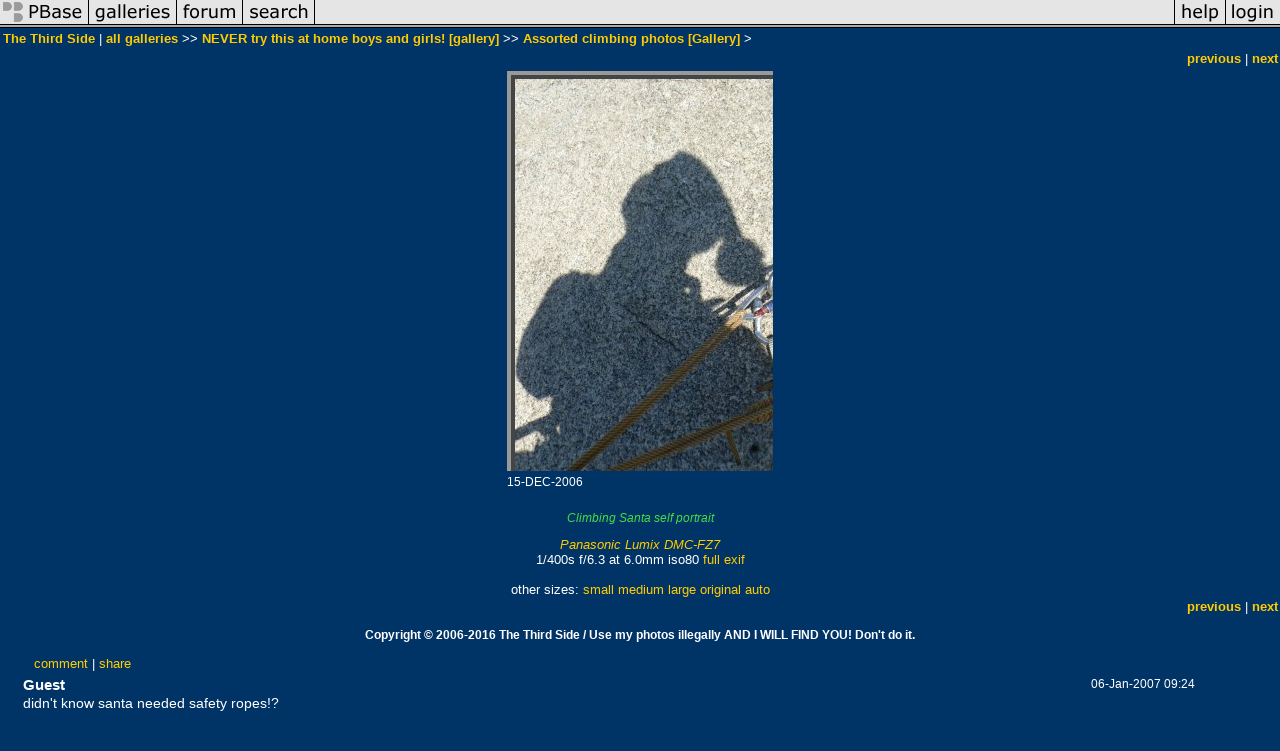

--- FILE ---
content_type: text/html; charset=ISO-8859-1
request_url: https://www.pbase.com/fromtheheart/image/71725871/medium
body_size: 3684
content:
<html lang="en-US"><head>
<title>71725871 photo - The Third Side photos at pbase.com</title>
<link rel="stylesheet" type="text/css" href="https://ap1.pbase.com/styles/gallery2.v4.css">
<link rel="stylesheet" type="text/css" href="https://css.pbase.com/styles/16511.css">
<meta property="og:site_name" content="PBase"/>
<meta property="og:title" content="Image 71725871 by The Third Side"/>
<meta property="og:type" content="photo"/>
<meta property="og:image" content="https://a4.pbase.com/g6/65/628065/3/71725871.3d7bgNZp.jpg"/>
<meta property="og:url" content="https://pbase.com/fromtheheart/image/71725871"/>
<meta property="fb:admins" content="1056217662"/>
<meta property="fb:page_id" content="204057099643592"/>
<meta name="pinterest" content="nopin" />
<script language="JavaScript" type="text/javascript" src="https://ap1.pbase.com/js/jquery-1.9.1.min.js"></script>
<script language="JavaScript" type="text/javascript" src="https://ap1.pbase.com/js/jquery.mobile.custom.min.js"></script>
<script language="JavaScript" type="text/javascript" src="https://ap1.pbase.com/js/ajaxRequestObject.js"></script>
<script language="JavaScript" type="text/javascript" src="https://ap1.pbase.com/js/ajaxVote.v2.js"></script>
<script language="JavaScript" type="text/javascript" src="https://ap1.pbase.com/js/comments.v9.js"></script>
</head><body>
<TABLE border=0 cellspacing=0 cellpadding=0 width="100%"><tr>
<td><A HREF="https://pbase.com" target="_top" title="pbase photos"><IMG src="https://ap1.pbase.com/site/m/2/m_pbase.gif" border=0 alt="photo sharing and upload"></A></td>
<td><A HREF="https://pbase.com/galleries" target="_top" title="recent picture uploads"><IMG src="https://ap1.pbase.com/site/m/2/m_g.gif" border=0 alt="picture albums"></A></td>
<td><A HREF="https://forum.pbase.com" target="_top" title="photography discussion forums"><IMG src="https://ap1.pbase.com/site/m/2/m_f.gif" border=0 alt="photo forums"></A></td>
<td><A HREF="https://pbase.com/search" target="_top" title="pbase photo search"><IMG src="https://ap1.pbase.com/site/m/2/m_s.gif" border=0 alt="search pictures"></A></td>
<td width="100%"><A HREF="https://pbase.com/galleries?view=popular" target="_top" title="popular photos"><IMG src="https://ap1.pbase.com/site/m/2/m_sp.gif" border=0 height="28" width="100%" alt="popular photos"></a></td>

<td><A HREF="https://pbase.com/help" target="_top" title="give me some help"><IMG src="https://ap1.pbase.com/site/m/2/m_h.gif" border=0 alt="photography help"></A></td>
<td><A HREF="https://pbase.com/login" target="_top" title="login to pbase"><IMG src="https://ap1.pbase.com/site/m/2/m_l.gif" border=0 alt="login"></A></td>
</tr></table>
<!-- END menu bar -->

<div id="imagepage" class="imagepage">
<div id="localmenu" class="localmenu">
  <table border=0>
    <tr>
      <td align=left >
      <a href="/fromtheheart/profile" title="goto fromtheheart's profile page">The Third Side</a> | 
<span class="treepath">
      <a href="/fromtheheart" title="view all of fromtheheart's galleries">all galleries</a> >> 
<a href="/fromtheheart/rock_climbing">NEVER try this at home boys and girls! [gallery]</a> >>
 
      <a href="/fromtheheart/asstclimbing" title="view thumbnails">Assorted climbing photos [Gallery]</a> > 
      
</span>
      </td>
    </tr>
  </table>
</div>

<div id="slideshow" class="slideshow">
<table border=0 cellspacing=1 width="100%" >
<tr> <TD width="100%" nowrap>
<a href="/fromtheheart/image/71711292" class="prev_link" title="&larr; on keyboard">previous</a>
 | <a href="/fromtheheart/image/61312947" class="next_link" title="&rarr; on keyboard">next</a>
    </td>
  </tr>
</table>
</div>


<!-- BEGIN image table -->
<div id="image" class="image">
<table width=0 border=0 align="center" class="imagetable">
<TR><TD colspan=2>
<div id="imgdiv" class="" style="position:relative; width:266px; padding-bottom:400px; height:0; overflow:hidden; background:inherit;">
  <a href="/fromtheheart/asstclimbing" >
    <IMG  class="display " src="https://a4.pbase.com/g6/65/628065/3/71725871.3d7bgNZp.jpg" imgsize="medium" imgx="266" imgy="400" border=0 ALT="">
  </a>
</div>
</TD></TR>
<TR><TD align="left" valign=top>
<span class=date>15-DEC-2006</span>
</TD>
<TD align="right"><span class=artist></span> </TD>
</TR></table>
</div>
<!-- END image table -->

<div id="imageinfo" class="imageinfo">
  <h3 class="title"><span class="title"></span>
</h3>
  <div id="imagecaption" class="imagecaption">
  <p class="caption">
  Climbing Santa self portrait
  </p>
  </div>

  <div id="techinfo" class="techinfo">
    <span class="camera"><a href="/cameras/panasonic/lumix_dmc_fz7">Panasonic Lumix DMC-FZ7</a>
</span><br>
    <span class="exif">1/400s f/6.3 at 6.0mm iso80
      <a href="/fromtheheart/image/71725871&amp;exif=Y" rel="nofollow">full exif</a>
    </span>
    <br>
  </div>

  <div id="othersizes" class="othersizes">
  <br>
  <span class="othersizes">other sizes: 
    <a href="/fromtheheart/image/71725871/small" title="106 x 160 pixels " rel="nofollow" imgurl="https://a4.pbase.com/t6/65/628065/4/71725871.3d7bgNZp.jpg" imgx="106" imgy="160" imgsize="small">small</a> 
    <a href="/fromtheheart/image/71725871/medium" title="266 x 400 pixels " rel="nofollow" imgurl="https://a4.pbase.com/g6/65/628065/3/71725871.3d7bgNZp.jpg" imgx="266" imgy="400" imgsize="medium">medium</a> 
    <a href="/fromtheheart/image/71725871/large" title="531 x 800 pixels " rel="nofollow" imgurl="https://a4.pbase.com/g6/65/628065/2/71725871.3d7bgNZp.jpg" imgx="531" imgy="800" imgsize="large">large</a> 
    <a href="/fromtheheart/image/71725871/original" title="1360 x 2048 pixels " rel="nofollow" imgurl="https://a4.pbase.com/o6/65/628065/1/71725871.8U51ZA7n.P1060398.JPG" imgx="1360" imgy="2048" imgsize="original">original</a> 
    <a href="#" title="Fit image to my window" rel="nofollow" id="auto_size" auto_size="N" imgsize="auto">auto</a> 
  </span>
  <BR>
  </div>

<div id="slideshow" class="slideshow">
<table border=0 cellspacing=1 width="100%" >
<tr> <TD width="100%" nowrap>
<a href="/fromtheheart/image/71711292" class="prev_link" title="&larr; on keyboard">previous</a>
 | <a href="/fromtheheart/image/61312947" class="next_link" title="&rarr; on keyboard">next</a>
    </td>
  </tr>
</table>
</div>


  <div id="copyright" class="copyright">
    <p class=copyright>Copyright  © 2006-2016 The Third Side / Use my photos illegally AND I WILL FIND YOU!   Don't do it.</p>
  </div>

</div>

<table border=0 cellspacing=0 cellpadding=2 width="95%" align=center >
<tr>
<td nowrap>

<a  href="/fromtheheart/image/71725871&gcmd=add_comment" rel="nofollow" id="leave_comment">comment</a>
 | <span id="socialSharing">
  
  <a id="share" href="#" url="https://pbase.com/fromtheheart/image/71725871" rel="nofollow">share</a>
  <span id="socialSharingButtons" switch="off" style="display: none;"></span>
</span>
</td></tr></table>
<A name="comment_list" id="comment_list"></A>
<DIV class="comment_section">
<div id="commententry" style="display:none;">
  <FORM name="add_comment" action="/fromtheheart/image/71725871" method="POST" enctype="application/x-www-form-urlencoded">
  <table border=0 cellpadding=0 cellspacing=0>
    <tr><td colspan=2>Type your message and click Add Comment</td></tr>
    <tr>
    <td colspan=2 class="message_body">
      <textarea  name="message" rows="6" cols="90"></textarea>
    </td>
    </tr>
    <tr><td colspan=2><span class="small">
It is best to <a href="/login">login</a> or <a href="/register">register</a> first but you may post as a guest.<br>
Enter an optional name and contact email address.
    <span style="display:none;">Name <input type="text" name="comtitle" size=12 maxlength=24></span>
    </td></tr>
    <tr><td colspan=2>
Name <input type="text" name="guest_name" size=24 maxlength=32>
 Email <input type="text" name="guest_email" size=32 maxlength=64>
    </td></tr>
    <tr><td>
      <input type="submit" name="submit" value="Add Comment">
      <a href="/help/comments">help</a>
    </td>
    <td nowrap align="right">
      <input type="checkbox" name="private_flag" value="Y"> <span class="small">private comment</span>
    </td>
    </tr>
  </table>

  <input type="hidden" name="code" value="1">
  <input type="hidden" name="id" value="71725871">
  <input type="hidden" name="key" value="aabdIYtshQl7EY6y6JEr6Tgc">
  </FORM>
</div>
<div id="commentlist">
  <div class="comment"><table class="comment" border=0 cellspacing=0 cellpadding=0 style="table-layout:fixed;"><tr class="head"><td style="width:40%; word-wrap:break-word;" class="from">Guest
      </td><td style="word-wrap:normal;" class="commands"></td><td align="right" style="width:20%; word-wrap:normal;" class="date">06-Jan-2007 09:24</td></tr><tr class="body"><td colspan="3" style="display:table-cell;" class="message_body">didn't know santa needed safety ropes!?</td></tr></table></div>
  <div class="comment"><table class="comment" border=0 cellspacing=0 cellpadding=0 style="table-layout:fixed;"><tr class="head"><td style="width:40%; word-wrap:break-word;" class="from"><a href="/djwixx/profile">Dave Wixx</a></td><td style="word-wrap:normal;" class="commands"></td><td align="right" style="width:20%; word-wrap:normal;" class="date">05-Jan-2007 02:13</td></tr><tr class="body"><td colspan="3" style="display:table-cell;" class="message_body">And it all could have gone so Pete Tong - geddit!!</td></tr></table></div>
  <div class="comment"><table class="comment" border=0 cellspacing=0 cellpadding=0 style="table-layout:fixed;"><tr class="head"><td style="width:40%; word-wrap:break-word;" class="from"><a href="/macha/profile">LM Gildersleeve</a></td><td style="word-wrap:normal;" class="commands"></td><td align="right" style="width:20%; word-wrap:normal;" class="date">05-Jan-2007 01:06</td></tr><tr class="body"><td colspan="3" style="display:table-cell;" class="message_body">I like how the equipment tell us what you were doing at the time.</td></tr></table></div>
  <div class="comment"><table class="comment" border=0 cellspacing=0 cellpadding=0 style="table-layout:fixed;"><tr class="head"><td style="width:40%; word-wrap:break-word;" class="from">Guest
      </td><td style="word-wrap:normal;" class="commands"></td><td align="right" style="width:20%; word-wrap:normal;" class="date">05-Jan-2007 00:47</td></tr><tr class="body"><td colspan="3" style="display:table-cell;" class="message_body">Great shot.</td></tr></table></div>
  <div class="comment"><table class="comment" border=0 cellspacing=0 cellpadding=0 style="table-layout:fixed;"><tr class="head"><td style="width:40%; word-wrap:break-word;" class="from"><a href="/texces/profile">Cindi Smith</a></td><td style="word-wrap:normal;" class="commands"></td><td align="right" style="width:20%; word-wrap:normal;" class="date">05-Jan-2007 00:38</td></tr><tr class="body"><td colspan="3" style="display:table-cell;" class="message_body">LOL!  Great idea and title!</td></tr></table></div>
  <div class="comment"><table class="comment" border=0 cellspacing=0 cellpadding=0 style="table-layout:fixed;"><tr class="head"><td style="width:40%; word-wrap:break-word;" class="from"><a href="/romy_uk/profile">Rose Atkinson</a></td><td style="word-wrap:normal;" class="commands"></td><td align="right" style="width:20%; word-wrap:normal;" class="date">04-Jan-2007 22:00</td></tr><tr class="body"><td colspan="3" style="display:table-cell;" class="message_body">Funny !  Nicely done, too<br> Rose</td></tr></table></div>
  <div class="comment"><table class="comment" border=0 cellspacing=0 cellpadding=0 style="table-layout:fixed;"><tr class="head"><td style="width:40%; word-wrap:break-word;" class="from"><a href="/barbara_heide/profile">Barbara Heide</a></td><td style="word-wrap:normal;" class="commands"></td><td align="right" style="width:20%; word-wrap:normal;" class="date">04-Jan-2007 21:57</td></tr><tr class="body"><td colspan="3" style="display:table-cell;" class="message_body">well done!</td></tr></table></div>
  <div class="comment"><table class="comment" border=0 cellspacing=0 cellpadding=0 style="table-layout:fixed;"><tr class="head"><td style="width:40%; word-wrap:break-word;" class="from"><a href="/jolka/profile">Jola Dziubinska</a></td><td style="word-wrap:normal;" class="commands"></td><td align="right" style="width:20%; word-wrap:normal;" class="date">04-Jan-2007 20:51</td></tr><tr class="body"><td colspan="3" style="display:table-cell;" class="message_body">LOL too late for Santa;))</td></tr></table></div>
  <div class="comment"><table class="comment" border=0 cellspacing=0 cellpadding=0 style="table-layout:fixed;"><tr class="head"><td style="width:40%; word-wrap:break-word;" class="from"><a href="/laine82/profile">laine82</a></td><td style="word-wrap:normal;" class="commands"></td><td align="right" style="width:20%; word-wrap:normal;" class="date">04-Jan-2007 20:41</td></tr><tr class="body"><td colspan="3" style="display:table-cell;" class="message_body">:&gt;) Here, take my list for next year, please !!</td></tr></table></div>
  <div class="comment"><table class="comment" border=0 cellspacing=0 cellpadding=0 style="table-layout:fixed;"><tr class="head"><td style="width:40%; word-wrap:break-word;" class="from"><a href="/beverley_h/profile">beverley harrison</a></td><td style="word-wrap:normal;" class="commands"></td><td align="right" style="width:20%; word-wrap:normal;" class="date">04-Jan-2007 19:52</td></tr><tr class="body"><td colspan="3" style="display:table-cell;" class="message_body">nice one!</td></tr></table></div>
  <div class="comment"><table class="comment" border=0 cellspacing=0 cellpadding=0 style="table-layout:fixed;"><tr class="head"><td style="width:40%; word-wrap:break-word;" class="from"><a href="/wennere_01/profile">wernere01</a></td><td style="word-wrap:normal;" class="commands"></td><td align="right" style="width:20%; word-wrap:normal;" class="date">04-Jan-2007 19:48</td></tr><tr class="body"><td colspan="3" style="display:table-cell;" class="message_body">A rather slim one. Lovely.</td></tr></table></div>
  <div class="comment"><table class="comment" border=0 cellspacing=0 cellpadding=0 style="table-layout:fixed;"><tr class="head"><td style="width:40%; word-wrap:break-word;" class="from"><a href="/royalld/profile">royalld</a></td><td style="word-wrap:normal;" class="commands"></td><td align="right" style="width:20%; word-wrap:normal;" class="date">04-Jan-2007 19:46</td></tr><tr class="body"><td colspan="3" style="display:table-cell;" class="message_body">I always wondered how Santa moved quickly from rooftop to rooftop.<br> Nicely done.</td></tr></table></div>
  <div class="comment"><table class="comment" border=0 cellspacing=0 cellpadding=0 style="table-layout:fixed;"><tr class="head"><td style="width:40%; word-wrap:break-word;" class="from"><a href="/ee66/profile">Enrico Martinuzzi</a></td><td style="word-wrap:normal;" class="commands"></td><td align="right" style="width:20%; word-wrap:normal;" class="date">04-Jan-2007 18:50</td></tr><tr class="body"><td colspan="3" style="display:table-cell;" class="message_body">cool.</td></tr></table></div>
  <div class="comment"><table class="comment" border=0 cellspacing=0 cellpadding=0 style="table-layout:fixed;"><tr class="head"><td style="width:40%; word-wrap:break-word;" class="from">Guest
      </td><td style="word-wrap:normal;" class="commands"></td><td align="right" style="width:20%; word-wrap:normal;" class="date">04-Jan-2007 18:45</td></tr><tr class="body"><td colspan="3" style="display:table-cell;" class="message_body">HO HO HO, like this one!</td></tr></table></div>
  <div class="comment"><table class="comment" border=0 cellspacing=0 cellpadding=0 style="table-layout:fixed;"><tr class="head"><td style="width:40%; word-wrap:break-word;" class="from"><a href="/smok53/profile">Tomasz Dziubinski - Photography</a></td><td style="word-wrap:normal;" class="commands"></td><td align="right" style="width:20%; word-wrap:normal;" class="date">04-Jan-2007 17:56</td></tr><tr class="body"><td colspan="3" style="display:table-cell;" class="message_body">Nice :)</td></tr></table></div>
  <div class="comment"><table class="comment" border=0 cellspacing=0 cellpadding=0 style="table-layout:fixed;"><tr class="head"><td style="width:40%; word-wrap:break-word;" class="from"><a href="/carole_s/profile">Carole Stevens</a></td><td style="word-wrap:normal;" class="commands"></td><td align="right" style="width:20%; word-wrap:normal;" class="date">04-Jan-2007 17:19</td></tr><tr class="body"><td colspan="3" style="display:table-cell;" class="message_body">Love this great idea, next years xmas card!</td></tr></table></div>
  <div class="comment"><table class="comment" border=0 cellspacing=0 cellpadding=0 style="table-layout:fixed;"><tr class="head"><td style="width:40%; word-wrap:break-word;" class="from"><a href="/tianphoto/profile">Wei O'Connell</a></td><td style="word-wrap:normal;" class="commands"></td><td align="right" style="width:20%; word-wrap:normal;" class="date">04-Jan-2007 15:46</td></tr><tr class="body"><td colspan="3" style="display:table-cell;" class="message_body">LOL. Great shot.</td></tr></table></div>
  <div class="comment"><table class="comment" border=0 cellspacing=0 cellpadding=0 style="table-layout:fixed;"><tr class="head"><td style="width:40%; word-wrap:break-word;" class="from"><a href="/rlockett/profile">Renee Lockett</a></td><td style="word-wrap:normal;" class="commands"></td><td align="right" style="width:20%; word-wrap:normal;" class="date">04-Jan-2007 15:16</td></tr><tr class="body"><td colspan="3" style="display:table-cell;" class="message_body">Very cool shot! :)</td></tr></table></div>
  <div class="comment"><table class="comment" border=0 cellspacing=0 cellpadding=0 style="table-layout:fixed;"><tr class="head"><td style="width:40%; word-wrap:break-word;" class="from"><a href="/billinchapelhill/profile">Bill Warren</a></td><td style="word-wrap:normal;" class="commands"></td><td align="right" style="width:20%; word-wrap:normal;" class="date">04-Jan-2007 14:34</td></tr><tr class="body"><td colspan="3" style="display:table-cell;" class="message_body">This shadow challenge tells a great story.</td></tr></table></div>
  <div class="comment"><table class="comment" border=0 cellspacing=0 cellpadding=0 style="table-layout:fixed;"><tr class="head"><td style="width:40%; word-wrap:break-word;" class="from"><a href="/camera0bug/profile">Dan Chusid</a></td><td style="word-wrap:normal;" class="commands"></td><td align="right" style="width:20%; word-wrap:normal;" class="date">04-Jan-2007 14:22</td></tr><tr class="body"><td colspan="3" style="display:table-cell;" class="message_body">Don't lose your grip!</td></tr></table></div>
  <div class="comment"><table class="comment" border=0 cellspacing=0 cellpadding=0 style="table-layout:fixed;"><tr class="head"><td style="width:40%; word-wrap:break-word;" class="from"><a href="/plbh/profile">Peter Hollinger</a></td><td style="word-wrap:normal;" class="commands"></td><td align="right" style="width:20%; word-wrap:normal;" class="date">19-Dec-2006 14:17</td></tr><tr class="body"><td colspan="3" style="display:table-cell;" class="message_body">Nice hat!</td></tr></table></div>
</div>
</DIV>
</div>
<script src="https://ap1.pbase.com/js/jquery_form.js" type="text/javascript"></script>
<script src="https://ap1.pbase.com/js/social.js"></script>

</body>
</html>